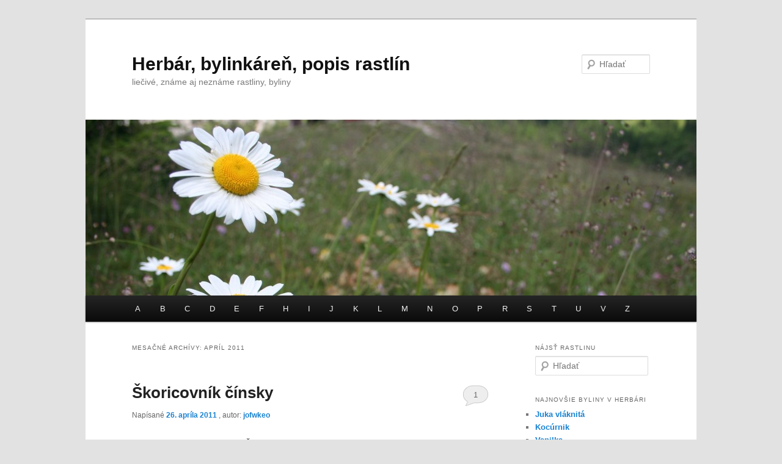

--- FILE ---
content_type: text/html; charset=UTF-8
request_url: https://herbar.albumy.biz/2011/04/
body_size: 10261
content:
<!DOCTYPE html>
<!--[if IE 6]>
<html id="ie6" lang="sk-SK">
<![endif]-->
<!--[if IE 7]>
<html id="ie7" lang="sk-SK">
<![endif]-->
<!--[if IE 8]>
<html id="ie8" lang="sk-SK">
<![endif]-->
<!--[if !(IE 6) & !(IE 7) & !(IE 8)]><!-->
<html lang="sk-SK">
<!--<![endif]-->
<head>
<meta charset="UTF-8" />
<meta name="viewport" content="width=device-width" />
<title>
apríl | 2011 | Herbár, bylinkáreň, popis rastlín	</title>
<link rel="profile" href="https://gmpg.org/xfn/11" />
<link rel="stylesheet" type="text/css" media="all" href="https://herbar.albumy.biz/wp-content/themes/twentyeleven/style.css?ver=20231107" />
<link rel="pingback" href="https://herbar.albumy.biz/xmlrpc.php">
<!--[if lt IE 9]>
<script src="https://herbar.albumy.biz/wp-content/themes/twentyeleven/js/html5.js?ver=3.7.0" type="text/javascript"></script>
<![endif]-->
<meta name='robots' content='max-image-preview:large' />
<link rel="alternate" type="application/rss+xml" title="RSS kanál: Herbár, bylinkáreň, popis rastlín &raquo;" href="https://herbar.albumy.biz/feed/" />
<link rel="alternate" type="application/rss+xml" title="RSS kanál komentárov webu Herbár, bylinkáreň, popis rastlín &raquo;" href="https://herbar.albumy.biz/comments/feed/" />
<script type="text/javascript">
/* <![CDATA[ */
window._wpemojiSettings = {"baseUrl":"https:\/\/s.w.org\/images\/core\/emoji\/15.0.3\/72x72\/","ext":".png","svgUrl":"https:\/\/s.w.org\/images\/core\/emoji\/15.0.3\/svg\/","svgExt":".svg","source":{"concatemoji":"https:\/\/herbar.albumy.biz\/wp-includes\/js\/wp-emoji-release.min.js?ver=6.6.4"}};
/*! This file is auto-generated */
!function(i,n){var o,s,e;function c(e){try{var t={supportTests:e,timestamp:(new Date).valueOf()};sessionStorage.setItem(o,JSON.stringify(t))}catch(e){}}function p(e,t,n){e.clearRect(0,0,e.canvas.width,e.canvas.height),e.fillText(t,0,0);var t=new Uint32Array(e.getImageData(0,0,e.canvas.width,e.canvas.height).data),r=(e.clearRect(0,0,e.canvas.width,e.canvas.height),e.fillText(n,0,0),new Uint32Array(e.getImageData(0,0,e.canvas.width,e.canvas.height).data));return t.every(function(e,t){return e===r[t]})}function u(e,t,n){switch(t){case"flag":return n(e,"\ud83c\udff3\ufe0f\u200d\u26a7\ufe0f","\ud83c\udff3\ufe0f\u200b\u26a7\ufe0f")?!1:!n(e,"\ud83c\uddfa\ud83c\uddf3","\ud83c\uddfa\u200b\ud83c\uddf3")&&!n(e,"\ud83c\udff4\udb40\udc67\udb40\udc62\udb40\udc65\udb40\udc6e\udb40\udc67\udb40\udc7f","\ud83c\udff4\u200b\udb40\udc67\u200b\udb40\udc62\u200b\udb40\udc65\u200b\udb40\udc6e\u200b\udb40\udc67\u200b\udb40\udc7f");case"emoji":return!n(e,"\ud83d\udc26\u200d\u2b1b","\ud83d\udc26\u200b\u2b1b")}return!1}function f(e,t,n){var r="undefined"!=typeof WorkerGlobalScope&&self instanceof WorkerGlobalScope?new OffscreenCanvas(300,150):i.createElement("canvas"),a=r.getContext("2d",{willReadFrequently:!0}),o=(a.textBaseline="top",a.font="600 32px Arial",{});return e.forEach(function(e){o[e]=t(a,e,n)}),o}function t(e){var t=i.createElement("script");t.src=e,t.defer=!0,i.head.appendChild(t)}"undefined"!=typeof Promise&&(o="wpEmojiSettingsSupports",s=["flag","emoji"],n.supports={everything:!0,everythingExceptFlag:!0},e=new Promise(function(e){i.addEventListener("DOMContentLoaded",e,{once:!0})}),new Promise(function(t){var n=function(){try{var e=JSON.parse(sessionStorage.getItem(o));if("object"==typeof e&&"number"==typeof e.timestamp&&(new Date).valueOf()<e.timestamp+604800&&"object"==typeof e.supportTests)return e.supportTests}catch(e){}return null}();if(!n){if("undefined"!=typeof Worker&&"undefined"!=typeof OffscreenCanvas&&"undefined"!=typeof URL&&URL.createObjectURL&&"undefined"!=typeof Blob)try{var e="postMessage("+f.toString()+"("+[JSON.stringify(s),u.toString(),p.toString()].join(",")+"));",r=new Blob([e],{type:"text/javascript"}),a=new Worker(URL.createObjectURL(r),{name:"wpTestEmojiSupports"});return void(a.onmessage=function(e){c(n=e.data),a.terminate(),t(n)})}catch(e){}c(n=f(s,u,p))}t(n)}).then(function(e){for(var t in e)n.supports[t]=e[t],n.supports.everything=n.supports.everything&&n.supports[t],"flag"!==t&&(n.supports.everythingExceptFlag=n.supports.everythingExceptFlag&&n.supports[t]);n.supports.everythingExceptFlag=n.supports.everythingExceptFlag&&!n.supports.flag,n.DOMReady=!1,n.readyCallback=function(){n.DOMReady=!0}}).then(function(){return e}).then(function(){var e;n.supports.everything||(n.readyCallback(),(e=n.source||{}).concatemoji?t(e.concatemoji):e.wpemoji&&e.twemoji&&(t(e.twemoji),t(e.wpemoji)))}))}((window,document),window._wpemojiSettings);
/* ]]> */
</script>
<style id='wp-emoji-styles-inline-css' type='text/css'>

	img.wp-smiley, img.emoji {
		display: inline !important;
		border: none !important;
		box-shadow: none !important;
		height: 1em !important;
		width: 1em !important;
		margin: 0 0.07em !important;
		vertical-align: -0.1em !important;
		background: none !important;
		padding: 0 !important;
	}
</style>
<link rel='stylesheet' id='wp-block-library-css' href='https://herbar.albumy.biz/wp-includes/css/dist/block-library/style.min.css?ver=6.6.4' type='text/css' media='all' />
<style id='wp-block-library-theme-inline-css' type='text/css'>
.wp-block-audio :where(figcaption){color:#555;font-size:13px;text-align:center}.is-dark-theme .wp-block-audio :where(figcaption){color:#ffffffa6}.wp-block-audio{margin:0 0 1em}.wp-block-code{border:1px solid #ccc;border-radius:4px;font-family:Menlo,Consolas,monaco,monospace;padding:.8em 1em}.wp-block-embed :where(figcaption){color:#555;font-size:13px;text-align:center}.is-dark-theme .wp-block-embed :where(figcaption){color:#ffffffa6}.wp-block-embed{margin:0 0 1em}.blocks-gallery-caption{color:#555;font-size:13px;text-align:center}.is-dark-theme .blocks-gallery-caption{color:#ffffffa6}:root :where(.wp-block-image figcaption){color:#555;font-size:13px;text-align:center}.is-dark-theme :root :where(.wp-block-image figcaption){color:#ffffffa6}.wp-block-image{margin:0 0 1em}.wp-block-pullquote{border-bottom:4px solid;border-top:4px solid;color:currentColor;margin-bottom:1.75em}.wp-block-pullquote cite,.wp-block-pullquote footer,.wp-block-pullquote__citation{color:currentColor;font-size:.8125em;font-style:normal;text-transform:uppercase}.wp-block-quote{border-left:.25em solid;margin:0 0 1.75em;padding-left:1em}.wp-block-quote cite,.wp-block-quote footer{color:currentColor;font-size:.8125em;font-style:normal;position:relative}.wp-block-quote.has-text-align-right{border-left:none;border-right:.25em solid;padding-left:0;padding-right:1em}.wp-block-quote.has-text-align-center{border:none;padding-left:0}.wp-block-quote.is-large,.wp-block-quote.is-style-large,.wp-block-quote.is-style-plain{border:none}.wp-block-search .wp-block-search__label{font-weight:700}.wp-block-search__button{border:1px solid #ccc;padding:.375em .625em}:where(.wp-block-group.has-background){padding:1.25em 2.375em}.wp-block-separator.has-css-opacity{opacity:.4}.wp-block-separator{border:none;border-bottom:2px solid;margin-left:auto;margin-right:auto}.wp-block-separator.has-alpha-channel-opacity{opacity:1}.wp-block-separator:not(.is-style-wide):not(.is-style-dots){width:100px}.wp-block-separator.has-background:not(.is-style-dots){border-bottom:none;height:1px}.wp-block-separator.has-background:not(.is-style-wide):not(.is-style-dots){height:2px}.wp-block-table{margin:0 0 1em}.wp-block-table td,.wp-block-table th{word-break:normal}.wp-block-table :where(figcaption){color:#555;font-size:13px;text-align:center}.is-dark-theme .wp-block-table :where(figcaption){color:#ffffffa6}.wp-block-video :where(figcaption){color:#555;font-size:13px;text-align:center}.is-dark-theme .wp-block-video :where(figcaption){color:#ffffffa6}.wp-block-video{margin:0 0 1em}:root :where(.wp-block-template-part.has-background){margin-bottom:0;margin-top:0;padding:1.25em 2.375em}
</style>
<style id='classic-theme-styles-inline-css' type='text/css'>
/*! This file is auto-generated */
.wp-block-button__link{color:#fff;background-color:#32373c;border-radius:9999px;box-shadow:none;text-decoration:none;padding:calc(.667em + 2px) calc(1.333em + 2px);font-size:1.125em}.wp-block-file__button{background:#32373c;color:#fff;text-decoration:none}
</style>
<style id='global-styles-inline-css' type='text/css'>
:root{--wp--preset--aspect-ratio--square: 1;--wp--preset--aspect-ratio--4-3: 4/3;--wp--preset--aspect-ratio--3-4: 3/4;--wp--preset--aspect-ratio--3-2: 3/2;--wp--preset--aspect-ratio--2-3: 2/3;--wp--preset--aspect-ratio--16-9: 16/9;--wp--preset--aspect-ratio--9-16: 9/16;--wp--preset--color--black: #000;--wp--preset--color--cyan-bluish-gray: #abb8c3;--wp--preset--color--white: #fff;--wp--preset--color--pale-pink: #f78da7;--wp--preset--color--vivid-red: #cf2e2e;--wp--preset--color--luminous-vivid-orange: #ff6900;--wp--preset--color--luminous-vivid-amber: #fcb900;--wp--preset--color--light-green-cyan: #7bdcb5;--wp--preset--color--vivid-green-cyan: #00d084;--wp--preset--color--pale-cyan-blue: #8ed1fc;--wp--preset--color--vivid-cyan-blue: #0693e3;--wp--preset--color--vivid-purple: #9b51e0;--wp--preset--color--blue: #1982d1;--wp--preset--color--dark-gray: #373737;--wp--preset--color--medium-gray: #666;--wp--preset--color--light-gray: #e2e2e2;--wp--preset--gradient--vivid-cyan-blue-to-vivid-purple: linear-gradient(135deg,rgba(6,147,227,1) 0%,rgb(155,81,224) 100%);--wp--preset--gradient--light-green-cyan-to-vivid-green-cyan: linear-gradient(135deg,rgb(122,220,180) 0%,rgb(0,208,130) 100%);--wp--preset--gradient--luminous-vivid-amber-to-luminous-vivid-orange: linear-gradient(135deg,rgba(252,185,0,1) 0%,rgba(255,105,0,1) 100%);--wp--preset--gradient--luminous-vivid-orange-to-vivid-red: linear-gradient(135deg,rgba(255,105,0,1) 0%,rgb(207,46,46) 100%);--wp--preset--gradient--very-light-gray-to-cyan-bluish-gray: linear-gradient(135deg,rgb(238,238,238) 0%,rgb(169,184,195) 100%);--wp--preset--gradient--cool-to-warm-spectrum: linear-gradient(135deg,rgb(74,234,220) 0%,rgb(151,120,209) 20%,rgb(207,42,186) 40%,rgb(238,44,130) 60%,rgb(251,105,98) 80%,rgb(254,248,76) 100%);--wp--preset--gradient--blush-light-purple: linear-gradient(135deg,rgb(255,206,236) 0%,rgb(152,150,240) 100%);--wp--preset--gradient--blush-bordeaux: linear-gradient(135deg,rgb(254,205,165) 0%,rgb(254,45,45) 50%,rgb(107,0,62) 100%);--wp--preset--gradient--luminous-dusk: linear-gradient(135deg,rgb(255,203,112) 0%,rgb(199,81,192) 50%,rgb(65,88,208) 100%);--wp--preset--gradient--pale-ocean: linear-gradient(135deg,rgb(255,245,203) 0%,rgb(182,227,212) 50%,rgb(51,167,181) 100%);--wp--preset--gradient--electric-grass: linear-gradient(135deg,rgb(202,248,128) 0%,rgb(113,206,126) 100%);--wp--preset--gradient--midnight: linear-gradient(135deg,rgb(2,3,129) 0%,rgb(40,116,252) 100%);--wp--preset--font-size--small: 13px;--wp--preset--font-size--medium: 20px;--wp--preset--font-size--large: 36px;--wp--preset--font-size--x-large: 42px;--wp--preset--spacing--20: 0.44rem;--wp--preset--spacing--30: 0.67rem;--wp--preset--spacing--40: 1rem;--wp--preset--spacing--50: 1.5rem;--wp--preset--spacing--60: 2.25rem;--wp--preset--spacing--70: 3.38rem;--wp--preset--spacing--80: 5.06rem;--wp--preset--shadow--natural: 6px 6px 9px rgba(0, 0, 0, 0.2);--wp--preset--shadow--deep: 12px 12px 50px rgba(0, 0, 0, 0.4);--wp--preset--shadow--sharp: 6px 6px 0px rgba(0, 0, 0, 0.2);--wp--preset--shadow--outlined: 6px 6px 0px -3px rgba(255, 255, 255, 1), 6px 6px rgba(0, 0, 0, 1);--wp--preset--shadow--crisp: 6px 6px 0px rgba(0, 0, 0, 1);}:where(.is-layout-flex){gap: 0.5em;}:where(.is-layout-grid){gap: 0.5em;}body .is-layout-flex{display: flex;}.is-layout-flex{flex-wrap: wrap;align-items: center;}.is-layout-flex > :is(*, div){margin: 0;}body .is-layout-grid{display: grid;}.is-layout-grid > :is(*, div){margin: 0;}:where(.wp-block-columns.is-layout-flex){gap: 2em;}:where(.wp-block-columns.is-layout-grid){gap: 2em;}:where(.wp-block-post-template.is-layout-flex){gap: 1.25em;}:where(.wp-block-post-template.is-layout-grid){gap: 1.25em;}.has-black-color{color: var(--wp--preset--color--black) !important;}.has-cyan-bluish-gray-color{color: var(--wp--preset--color--cyan-bluish-gray) !important;}.has-white-color{color: var(--wp--preset--color--white) !important;}.has-pale-pink-color{color: var(--wp--preset--color--pale-pink) !important;}.has-vivid-red-color{color: var(--wp--preset--color--vivid-red) !important;}.has-luminous-vivid-orange-color{color: var(--wp--preset--color--luminous-vivid-orange) !important;}.has-luminous-vivid-amber-color{color: var(--wp--preset--color--luminous-vivid-amber) !important;}.has-light-green-cyan-color{color: var(--wp--preset--color--light-green-cyan) !important;}.has-vivid-green-cyan-color{color: var(--wp--preset--color--vivid-green-cyan) !important;}.has-pale-cyan-blue-color{color: var(--wp--preset--color--pale-cyan-blue) !important;}.has-vivid-cyan-blue-color{color: var(--wp--preset--color--vivid-cyan-blue) !important;}.has-vivid-purple-color{color: var(--wp--preset--color--vivid-purple) !important;}.has-black-background-color{background-color: var(--wp--preset--color--black) !important;}.has-cyan-bluish-gray-background-color{background-color: var(--wp--preset--color--cyan-bluish-gray) !important;}.has-white-background-color{background-color: var(--wp--preset--color--white) !important;}.has-pale-pink-background-color{background-color: var(--wp--preset--color--pale-pink) !important;}.has-vivid-red-background-color{background-color: var(--wp--preset--color--vivid-red) !important;}.has-luminous-vivid-orange-background-color{background-color: var(--wp--preset--color--luminous-vivid-orange) !important;}.has-luminous-vivid-amber-background-color{background-color: var(--wp--preset--color--luminous-vivid-amber) !important;}.has-light-green-cyan-background-color{background-color: var(--wp--preset--color--light-green-cyan) !important;}.has-vivid-green-cyan-background-color{background-color: var(--wp--preset--color--vivid-green-cyan) !important;}.has-pale-cyan-blue-background-color{background-color: var(--wp--preset--color--pale-cyan-blue) !important;}.has-vivid-cyan-blue-background-color{background-color: var(--wp--preset--color--vivid-cyan-blue) !important;}.has-vivid-purple-background-color{background-color: var(--wp--preset--color--vivid-purple) !important;}.has-black-border-color{border-color: var(--wp--preset--color--black) !important;}.has-cyan-bluish-gray-border-color{border-color: var(--wp--preset--color--cyan-bluish-gray) !important;}.has-white-border-color{border-color: var(--wp--preset--color--white) !important;}.has-pale-pink-border-color{border-color: var(--wp--preset--color--pale-pink) !important;}.has-vivid-red-border-color{border-color: var(--wp--preset--color--vivid-red) !important;}.has-luminous-vivid-orange-border-color{border-color: var(--wp--preset--color--luminous-vivid-orange) !important;}.has-luminous-vivid-amber-border-color{border-color: var(--wp--preset--color--luminous-vivid-amber) !important;}.has-light-green-cyan-border-color{border-color: var(--wp--preset--color--light-green-cyan) !important;}.has-vivid-green-cyan-border-color{border-color: var(--wp--preset--color--vivid-green-cyan) !important;}.has-pale-cyan-blue-border-color{border-color: var(--wp--preset--color--pale-cyan-blue) !important;}.has-vivid-cyan-blue-border-color{border-color: var(--wp--preset--color--vivid-cyan-blue) !important;}.has-vivid-purple-border-color{border-color: var(--wp--preset--color--vivid-purple) !important;}.has-vivid-cyan-blue-to-vivid-purple-gradient-background{background: var(--wp--preset--gradient--vivid-cyan-blue-to-vivid-purple) !important;}.has-light-green-cyan-to-vivid-green-cyan-gradient-background{background: var(--wp--preset--gradient--light-green-cyan-to-vivid-green-cyan) !important;}.has-luminous-vivid-amber-to-luminous-vivid-orange-gradient-background{background: var(--wp--preset--gradient--luminous-vivid-amber-to-luminous-vivid-orange) !important;}.has-luminous-vivid-orange-to-vivid-red-gradient-background{background: var(--wp--preset--gradient--luminous-vivid-orange-to-vivid-red) !important;}.has-very-light-gray-to-cyan-bluish-gray-gradient-background{background: var(--wp--preset--gradient--very-light-gray-to-cyan-bluish-gray) !important;}.has-cool-to-warm-spectrum-gradient-background{background: var(--wp--preset--gradient--cool-to-warm-spectrum) !important;}.has-blush-light-purple-gradient-background{background: var(--wp--preset--gradient--blush-light-purple) !important;}.has-blush-bordeaux-gradient-background{background: var(--wp--preset--gradient--blush-bordeaux) !important;}.has-luminous-dusk-gradient-background{background: var(--wp--preset--gradient--luminous-dusk) !important;}.has-pale-ocean-gradient-background{background: var(--wp--preset--gradient--pale-ocean) !important;}.has-electric-grass-gradient-background{background: var(--wp--preset--gradient--electric-grass) !important;}.has-midnight-gradient-background{background: var(--wp--preset--gradient--midnight) !important;}.has-small-font-size{font-size: var(--wp--preset--font-size--small) !important;}.has-medium-font-size{font-size: var(--wp--preset--font-size--medium) !important;}.has-large-font-size{font-size: var(--wp--preset--font-size--large) !important;}.has-x-large-font-size{font-size: var(--wp--preset--font-size--x-large) !important;}
:where(.wp-block-post-template.is-layout-flex){gap: 1.25em;}:where(.wp-block-post-template.is-layout-grid){gap: 1.25em;}
:where(.wp-block-columns.is-layout-flex){gap: 2em;}:where(.wp-block-columns.is-layout-grid){gap: 2em;}
:root :where(.wp-block-pullquote){font-size: 1.5em;line-height: 1.6;}
</style>
<link rel='stylesheet' id='twentyeleven-block-style-css' href='https://herbar.albumy.biz/wp-content/themes/twentyeleven/blocks.css?ver=20230122' type='text/css' media='all' />
<link rel="https://api.w.org/" href="https://herbar.albumy.biz/wp-json/" /><link rel="EditURI" type="application/rsd+xml" title="RSD" href="https://herbar.albumy.biz/xmlrpc.php?rsd" />
<meta name="generator" content="WordPress 6.6.4" />
</head>

<body class="archive date wp-embed-responsive two-column right-sidebar">
<div class="skip-link"><a class="assistive-text" href="#content">Preskočiť na primárny obsah</a></div><div class="skip-link"><a class="assistive-text" href="#secondary">Preskočiť na sekundárny obsah</a></div><div id="page" class="hfeed">
	<header id="branding">
			<hgroup>
				<h1 id="site-title"><span><a href="https://herbar.albumy.biz/" rel="home">Herbár, bylinkáreň, popis rastlín</a></span></h1>
				<h2 id="site-description">liečivé, známe aj neznáme rastliny, byliny</h2>
			</hgroup>

						<a href="https://herbar.albumy.biz/">
				<img src="https://herbar.albumy.biz/files/2011/11/cropped-IMG_0147.jpg" width="1000" height="288" alt="Herbár, bylinkáreň, popis rastlín" decoding="async" fetchpriority="high" />			</a>
			
									<form method="get" id="searchform" action="https://herbar.albumy.biz/">
		<label for="s" class="assistive-text">Hľadať</label>
		<input type="text" class="field" name="s" id="s" placeholder="Hľadať" />
		<input type="submit" class="submit" name="submit" id="searchsubmit" value="Hľadať" />
	</form>
			
			<nav id="access">
				<h3 class="assistive-text">Hlavné menu</h3>
				<div class="menu-abeceda-container"><ul id="menu-abeceda" class="menu"><li id="menu-item-558" class="menu-item menu-item-type-taxonomy menu-item-object-category menu-item-558"><a href="https://herbar.albumy.biz/category/a/">A</a></li>
<li id="menu-item-559" class="menu-item menu-item-type-taxonomy menu-item-object-category menu-item-559"><a href="https://herbar.albumy.biz/category/b/">B</a></li>
<li id="menu-item-560" class="menu-item menu-item-type-taxonomy menu-item-object-category menu-item-560"><a href="https://herbar.albumy.biz/category/c/">C</a></li>
<li id="menu-item-561" class="menu-item menu-item-type-taxonomy menu-item-object-category menu-item-561"><a href="https://herbar.albumy.biz/category/d/">D</a></li>
<li id="menu-item-562" class="menu-item menu-item-type-taxonomy menu-item-object-category menu-item-562"><a href="https://herbar.albumy.biz/category/e/">E</a></li>
<li id="menu-item-563" class="menu-item menu-item-type-taxonomy menu-item-object-category menu-item-563"><a href="https://herbar.albumy.biz/category/f/">F</a></li>
<li id="menu-item-565" class="menu-item menu-item-type-taxonomy menu-item-object-category menu-item-565"><a href="https://herbar.albumy.biz/category/h/">H</a></li>
<li id="menu-item-566" class="menu-item menu-item-type-taxonomy menu-item-object-category menu-item-566"><a href="https://herbar.albumy.biz/category/i/">I</a></li>
<li id="menu-item-567" class="menu-item menu-item-type-taxonomy menu-item-object-category menu-item-567"><a href="https://herbar.albumy.biz/category/j/">J</a></li>
<li id="menu-item-568" class="menu-item menu-item-type-taxonomy menu-item-object-category menu-item-568"><a href="https://herbar.albumy.biz/category/k/">K</a></li>
<li id="menu-item-569" class="menu-item menu-item-type-taxonomy menu-item-object-category menu-item-569"><a href="https://herbar.albumy.biz/category/l/">L</a></li>
<li id="menu-item-570" class="menu-item menu-item-type-taxonomy menu-item-object-category menu-item-570"><a href="https://herbar.albumy.biz/category/m/">M</a></li>
<li id="menu-item-571" class="menu-item menu-item-type-taxonomy menu-item-object-category menu-item-571"><a href="https://herbar.albumy.biz/category/n/">N</a></li>
<li id="menu-item-572" class="menu-item menu-item-type-taxonomy menu-item-object-category menu-item-572"><a href="https://herbar.albumy.biz/category/o/">O</a></li>
<li id="menu-item-573" class="menu-item menu-item-type-taxonomy menu-item-object-category menu-item-573"><a href="https://herbar.albumy.biz/category/p/">P</a></li>
<li id="menu-item-574" class="menu-item menu-item-type-taxonomy menu-item-object-category menu-item-574"><a href="https://herbar.albumy.biz/category/r/">R</a></li>
<li id="menu-item-575" class="menu-item menu-item-type-taxonomy menu-item-object-category menu-item-575"><a href="https://herbar.albumy.biz/category/s/">S</a></li>
<li id="menu-item-576" class="menu-item menu-item-type-taxonomy menu-item-object-category menu-item-576"><a href="https://herbar.albumy.biz/category/t/">T</a></li>
<li id="menu-item-577" class="menu-item menu-item-type-taxonomy menu-item-object-category menu-item-577"><a href="https://herbar.albumy.biz/category/u/">U</a></li>
<li id="menu-item-578" class="menu-item menu-item-type-taxonomy menu-item-object-category menu-item-578"><a href="https://herbar.albumy.biz/category/v/">V</a></li>
<li id="menu-item-579" class="menu-item menu-item-type-taxonomy menu-item-object-category menu-item-579"><a href="https://herbar.albumy.biz/category/z/">Z</a></li>
</ul></div>			</nav><!-- #access -->
	</header><!-- #branding -->


	<div id="main">

		<section id="primary">
			<div id="content" role="main">

			
				<header class="page-header">
					<h1 class="page-title">
						Mesačné archívy: <span>apríl 2011</span>					</h1>
				</header>

				
				
					
	<article id="post-49" class="post-49 post type-post status-publish format-standard hentry category-s">
		<header class="entry-header">
						<h1 class="entry-title"><a href="https://herbar.albumy.biz/skoricovnik-cinsky/" rel="bookmark">Škoricovník čínsky</a></h1>
			
						<div class="entry-meta">
				<span class="sep">Napísané </span><a href="https://herbar.albumy.biz/skoricovnik-cinsky/" title="20:17" rel="bookmark"><time class="entry-date" datetime="2011-04-26T20:17:09+00:00">26. apríla 2011</time></a><span class="by-author"> <span class="sep">, autor: </span> <span class="author vcard"><a class="url fn n" href="https://herbar.albumy.biz/author/admin/" title="Zobraziť všetky články podľa jofwkeo" rel="author">jofwkeo</a></span></span>			</div><!-- .entry-meta -->
			
						<div class="comments-link">
				<a href="https://herbar.albumy.biz/skoricovnik-cinsky/#comments">1</a>			</div>
					</header><!-- .entry-header -->

				<div class="entry-content">
			<p style="text-align: center;">Škoricovník čínsky    Vavrínovité<br />
Cinnamomum aromaticum Nees    Lauraceae<br />
Opis: Škoricovníky sú vždyzelené tropické stromy, v kultúre i kry. Kmeň má rozpraskanú popolavosivú kôru. Listy sú krátko stopkaté, svetlozelené, kožovité, aromatické, s výraznou žilnatinou. Drobné nenápadné príjemne voňajúce kvety sú zostavené do vrcholíkových zväzkov.<br />
Pôvod a rozšírenie: Domovom škoricovníka je južná Čína. Významnejší je však škoricovník cejlónsky (Cinnamomum zeylanicumBLumE). V súčasnosti sa oba škoricovníky pestujú v Indii, Srí Lanke, Číne, Thajsku, Vietname a v Indonézii.<br />
Používaná časť rastliny: Olúpaná kôra škoricovníka čínskeho — škorica čínska — vytvára po usušení jednoduché žltohnedé rúrky alebo polkruhovité či ploché pásiky. Kvalitnejšia a viac hodnotená škorica cejlónska vytvára po usušení zvinuté dvojrúrky.<br />
Obsahové látky: Najdôležitejšou účinnou látkou je silica, ktorá sa destiluje z kôry. Jej obsah i chemické zloženie sa odlišuje podľa toho, odkiaľ rastliny pochádzajú. Čínska škorica má 1-2 % silice so 75-90 % škoricového aldehydu, neobsahuje augenol. Cejlónska škorica má 1-1,5 % silice so 65-75 % aldehydu a 10 % eugenolu. Iné zloženie má škorica barmská a seychelská. Okrem silice obsahuje škorica ešte malé množstvo slizu a trieslovín.<br />
Použitie v kozmetike: V kozmetike sa uplatňuje škoricová silica destilovaná nielen z kôry, ale aj z listov. Obsahuje látky s veľkým dezinfekčným a dezodoračným účinkom, preto sa pridáva do voňavých zložiek určených pre kozmetiku ústnej dutiny, t. j. do zubných pást, ústnych vôd, sprayov ap. Škoricový aldehyd sa uplatňuje v parfémových zložkách, ale pretože je drahý, vyrába sa dnes väčšinou synteticky.<br />
Iné použitie: Všetky kultúrne kultivary škorice sa uplatňujú najmä ako korenie. Používa sa celá alebo mletá škorica. Pre svoju vôňu je veľmi obľúbená v potravinárstve a likérnictve.<br />
<a href="http://herbar.albumy.biz/files/2011/11/skoricovnik-cinsky.jpeg"><img decoding="async" class="aligncenter size-full wp-image-30" title="skoricovnik-cinsky" src="http://herbar.albumy.biz/files/2011/11/skoricovnik-cinsky.jpeg" alt="škoricovník čínsky" width="479" height="704" srcset="https://herbar.albumy.biz/files/2011/11/skoricovnik-cinsky.jpeg 479w, https://herbar.albumy.biz/files/2011/11/skoricovnik-cinsky-204x300.jpg 204w" sizes="(max-width: 479px) 100vw, 479px" /></a></p>
					</div><!-- .entry-content -->
		
		<footer class="entry-meta">
			
										<span class="cat-links">
					<span class="entry-utility-prep entry-utility-prep-cat-links">Publikované v</span> <a href="https://herbar.albumy.biz/category/s/" rel="category tag">S</a>			</span>
							
										
										<span class="sep"> | </span>
						<span class="comments-link"><a href="https://herbar.albumy.biz/skoricovnik-cinsky/#comments"><b>1</b> Odpoveď</a></span>
			
					</footer><!-- .entry-meta -->
	</article><!-- #post-49 -->

				
				
			
			</div><!-- #content -->
		</section><!-- #primary -->

		<div id="secondary" class="widget-area" role="complementary">
			<aside id="search-2" class="widget widget_search"><h3 class="widget-title">Nájsť rastlinu</h3>	<form method="get" id="searchform" action="https://herbar.albumy.biz/">
		<label for="s" class="assistive-text">Hľadať</label>
		<input type="text" class="field" name="s" id="s" placeholder="Hľadať" />
		<input type="submit" class="submit" name="submit" id="searchsubmit" value="Hľadať" />
	</form>
</aside>
		<aside id="recent-posts-3" class="widget widget_recent_entries">
		<h3 class="widget-title">Najnovšie byliny v herbári</h3>
		<ul>
											<li>
					<a href="https://herbar.albumy.biz/juka-vlaknita/">Juka vláknitá</a>
									</li>
											<li>
					<a href="https://herbar.albumy.biz/kocurnik/">Kocúrnik</a>
									</li>
											<li>
					<a href="https://herbar.albumy.biz/vanilka/">Vanilka</a>
									</li>
											<li>
					<a href="https://herbar.albumy.biz/lalia-lilium/">Ľalia &#8211; Lilium</a>
									</li>
											<li>
					<a href="https://herbar.albumy.biz/ocianka-rostkovova/">Očianka Rostkovova</a>
									</li>
											<li>
					<a href="https://herbar.albumy.biz/zeler-vonavy/">Zeler voňavý</a>
									</li>
											<li>
					<a href="https://herbar.albumy.biz/oregano/">Oregáno</a>
									</li>
											<li>
					<a href="https://herbar.albumy.biz/pamajoran-obycajny-2/">Pamajorán obyčajný</a>
									</li>
											<li>
					<a href="https://herbar.albumy.biz/lalia-biela/">Ľalia biela</a>
									</li>
											<li>
					<a href="https://herbar.albumy.biz/kopor-vonavy/">Kôpor voňavý</a>
									</li>
											<li>
					<a href="https://herbar.albumy.biz/ligurcek-lekarsky/">Ligurček lekársky</a>
									</li>
											<li>
					<a href="https://herbar.albumy.biz/kapucinka-vacsia/">Kapucínka väčšia</a>
									</li>
											<li>
					<a href="https://herbar.albumy.biz/ginkgo-dvojlalocne/">Ginkgo dvojlaločné</a>
									</li>
											<li>
					<a href="https://herbar.albumy.biz/echinacea-purpurova/">Echinacea purpurová</a>
									</li>
											<li>
					<a href="https://herbar.albumy.biz/stiav-mensi/">Štiav menší</a>
									</li>
											<li>
					<a href="https://herbar.albumy.biz/bazalka-prava/">Bazalka pravá</a>
									</li>
											<li>
					<a href="https://herbar.albumy.biz/por-cesnak-porovy/">Pór &#8211; cesnak pórový</a>
									</li>
											<li>
					<a href="https://herbar.albumy.biz/pazitka-cesnak-pazitkovy/">Pažitka &#8211; Cesnak pažitkový</a>
									</li>
											<li>
					<a href="https://herbar.albumy.biz/stiav-kuceravy/">Štiav kučeravý</a>
									</li>
											<li>
					<a href="https://herbar.albumy.biz/cesnacka-lekarska/">Cesnačka lekárska</a>
									</li>
											<li>
					<a href="https://herbar.albumy.biz/alchemilka-zltozelena/">Alchemilka žltozelená</a>
									</li>
											<li>
					<a href="https://herbar.albumy.biz/stiav-lucny/">Štiav lúčny</a>
									</li>
											<li>
					<a href="https://herbar.albumy.biz/cesnak/">Cesnak</a>
									</li>
											<li>
					<a href="https://herbar.albumy.biz/echinacea/">Echinacea</a>
									</li>
											<li>
					<a href="https://herbar.albumy.biz/drac-thunbergov/">Dráč Thunbergov</a>
									</li>
											<li>
					<a href="https://herbar.albumy.biz/devatsil-lekarsky/">Deväťsil lekársky</a>
									</li>
											<li>
					<a href="https://herbar.albumy.biz/datelina-lucna-2/">Ďatelina lúčna</a>
									</li>
											<li>
					<a href="https://herbar.albumy.biz/chren-dedinsky/">Chren dedinský</a>
									</li>
											<li>
					<a href="https://herbar.albumy.biz/ciernohlavok-obycajny/">Čiernohlávok obyčajný</a>
									</li>
											<li>
					<a href="https://herbar.albumy.biz/naprstnik-vlnaty/">Náprstník vlnatý</a>
									</li>
											<li>
					<a href="https://herbar.albumy.biz/naprstnik-velkokvety/">Náprstník veľkokvetý</a>
									</li>
											<li>
					<a href="https://herbar.albumy.biz/pystek-obycajny/">Pyštek obyčajný</a>
									</li>
											<li>
					<a href="https://herbar.albumy.biz/veronika-lekarska/">Veronika lekárska</a>
									</li>
											<li>
					<a href="https://herbar.albumy.biz/stavikrv-pieprovy/">Stavikrv pieprový</a>
									</li>
											<li>
					<a href="https://herbar.albumy.biz/slez-nebadany/">Slez nebadaný</a>
									</li>
											<li>
					<a href="https://herbar.albumy.biz/zimozelen-mensi/">Zimozeleň menší</a>
									</li>
											<li>
					<a href="https://herbar.albumy.biz/vachta-trojlista/">Vachta trojlistá</a>
									</li>
											<li>
					<a href="https://herbar.albumy.biz/medvedica-lekarska/">Medvedica lekárska</a>
									</li>
											<li>
					<a href="https://herbar.albumy.biz/drchnicka-rolna/">Drchnička roľná</a>
									</li>
											<li>
					<a href="https://herbar.albumy.biz/koprovnik-stetinolisty/">Kôprovník štetinolistý</a>
									</li>
											<li>
					<a href="https://herbar.albumy.biz/zindava-europska/">Žindava európska</a>
									</li>
											<li>
					<a href="https://herbar.albumy.biz/bedrovnik-lomikamenovy/">Bedrovník lomikameňový</a>
									</li>
											<li>
					<a href="https://herbar.albumy.biz/ibis-ruzovy/">Ibiš ružový</a>
									</li>
											<li>
					<a href="https://herbar.albumy.biz/senovka-grecka/">Senovka grecka</a>
									</li>
											<li>
					<a href="https://herbar.albumy.biz/ihlica-trnista/">Ihlica tŕnistá</a>
									</li>
											<li>
					<a href="https://herbar.albumy.biz/natrznica-mociarna/">Nátržnica močiarna</a>
									</li>
											<li>
					<a href="https://herbar.albumy.biz/trnka-obycajna/">Trnka obyčajná</a>
									</li>
											<li>
					<a href="https://herbar.albumy.biz/kuklik-potocny/">Kuklík potočný</a>
									</li>
											<li>
					<a href="https://herbar.albumy.biz/kuklik-mestsky/">Kuklík mestský</a>
									</li>
											<li>
					<a href="https://herbar.albumy.biz/natrznik-husi/">Nátržník husí</a>
									</li>
											<li>
					<a href="https://herbar.albumy.biz/rozchodnik-prudky/">Rozchodník prudký</a>
									</li>
											<li>
					<a href="https://herbar.albumy.biz/kocurnik-obycajny/">Kocúrnik obyčajný</a>
									</li>
											<li>
					<a href="https://herbar.albumy.biz/smohla-lekarska/">Smohla lekárska</a>
									</li>
											<li>
					<a href="https://herbar.albumy.biz/vojnovka-belasa/">Vojnovka belasá</a>
									</li>
											<li>
					<a href="https://herbar.albumy.biz/luskac-lekarsky/">Luskáč lekársky</a>
									</li>
											<li>
					<a href="https://herbar.albumy.biz/mrlik-vonavy/">Mrlik voňavý</a>
									</li>
											<li>
					<a href="https://herbar.albumy.biz/chochlacka-duta/">Chochlačka dutá</a>
									</li>
											<li>
					<a href="https://herbar.albumy.biz/vlkovec-obycajny/">Vlkovec obyčajný</a>
									</li>
											<li>
					<a href="https://herbar.albumy.biz/kopytnik-europsky/">Kopytník európsky</a>
									</li>
											<li>
					<a href="https://herbar.albumy.biz/cernuska-siata/">Černuška siata</a>
									</li>
											<li>
					<a href="https://herbar.albumy.biz/blyskac-jarny/">Blyskáč jarný</a>
									</li>
											<li>
					<a href="https://herbar.albumy.biz/plamienok-rovny/">Plamienok rovný</a>
									</li>
											<li>
					<a href="https://herbar.albumy.biz/hlavacik-letny/">Hlaváčik letný</a>
									</li>
											<li>
					<a href="https://herbar.albumy.biz/hlavacik-jarny/">Hlaváčik jarný</a>
									</li>
											<li>
					<a href="https://herbar.albumy.biz/prilbica-modra/">Prilbica modrá</a>
									</li>
											<li>
					<a href="https://herbar.albumy.biz/borovica-sosna/">Borovica-sosna</a>
									</li>
											<li>
					<a href="https://herbar.albumy.biz/paprad-samcia/">Papraď samčia</a>
									</li>
											<li>
					<a href="https://herbar.albumy.biz/plavun-obycajny/">Plavúň obyčajný</a>
									</li>
											<li>
					<a href="https://herbar.albumy.biz/konarnik-slivkovy/">Konárnik slivkový</a>
									</li>
											<li>
					<a href="https://herbar.albumy.biz/pluzglerka-islandska/">Pľuzglerka islandská</a>
									</li>
											<li>
					<a href="https://herbar.albumy.biz/kukurica-siata/">Kukurica siata</a>
									</li>
											<li>
					<a href="https://herbar.albumy.biz/pyr-plazivy/">Pýr plazivý</a>
									</li>
											<li>
					<a href="https://herbar.albumy.biz/aron-skvrnity/">Áron škvrnitý</a>
									</li>
											<li>
					<a href="https://herbar.albumy.biz/kosatec-nemecky/">Kosatec nemecký</a>
									</li>
											<li>
					<a href="https://herbar.albumy.biz/kokorik-mnohokvety/">Kokorík mnohokvetý</a>
									</li>
											<li>
					<a href="https://herbar.albumy.biz/kychavica-biela/">Kýchavica biela</a>
									</li>
											<li>
					<a href="https://herbar.albumy.biz/jesienka-obycajna/">Jesienka obyčajná</a>
									</li>
											<li>
					<a href="https://herbar.albumy.biz/krasovlas-bezbylovy/">Krasovlas bezbyľový</a>
									</li>
											<li>
					<a href="https://herbar.albumy.biz/benedikt-lekarsky/">Benedikt lekársky</a>
									</li>
											<li>
					<a href="https://herbar.albumy.biz/nevadza-polna/">Nevädza poľná</a>
									</li>
											<li>
					<a href="https://herbar.albumy.biz/oman-pravy/">Oman pravý</a>
									</li>
											<li>
					<a href="https://herbar.albumy.biz/zlatobyl-obycajna/">Zlatobyľ obyčajná</a>
									</li>
											<li>
					<a href="https://herbar.albumy.biz/slamiha-piesocna/">Slamiha piesočná</a>
									</li>
											<li>
					<a href="https://herbar.albumy.biz/plesivec-dvojdomy/">Plešivec dvojdomý</a>
									</li>
											<li>
					<a href="https://herbar.albumy.biz/kralik-ruzovy/">Králik ružový</a>
									</li>
											<li>
					<a href="https://herbar.albumy.biz/palina-obycajna/">Palina obyčajná</a>
									</li>
											<li>
					<a href="https://herbar.albumy.biz/palina-dracia/">Palina dračia</a>
									</li>
											<li>
					<a href="https://herbar.albumy.biz/palina-bozie-drievko/">Palina božie drievko</a>
									</li>
											<li>
					<a href="https://herbar.albumy.biz/rumancek-diskovity/">Rumanček diskovitý</a>
									</li>
											<li>
					<a href="https://herbar.albumy.biz/arnika-horska/">Arnika horská</a>
									</li>
											<li>
					<a href="https://herbar.albumy.biz/lobelka-naduta/">Lobelka nadutá</a>
									</li>
											<li>
					<a href="https://herbar.albumy.biz/posed-biely/">Posed biely</a>
									</li>
											<li>
					<a href="https://herbar.albumy.biz/chabzda/">Chabzda</a>
									</li>
											<li>
					<a href="https://herbar.albumy.biz/baza-cierna/">Baza čierna</a>
									</li>
											<li>
					<a href="https://herbar.albumy.biz/marinka-vonava/">Marinka voňavá</a>
									</li>
											<li>
					<a href="https://herbar.albumy.biz/lulok-sladkohorky/">Ľuľok sladkohorký</a>
									</li>
											<li>
					<a href="https://herbar.albumy.biz/skopolia-kranska/">Skopólia kranská</a>
									</li>
											<li>
					<a href="https://herbar.albumy.biz/blen-cierny/">Blen čierny</a>
									</li>
											<li>
					<a href="https://herbar.albumy.biz/divozel-velkokvety/">Divozel veľkokvetý</a>
									</li>
											<li>
					<a href="https://herbar.albumy.biz/naprstnik-cerveny/">Náprstník červený</a>
									</li>
											<li>
					<a href="https://herbar.albumy.biz/konopnica-zltkastobiela/">Konopnica žltkastobiela</a>
									</li>
											<li>
					<a href="https://herbar.albumy.biz/srdcovnik-obycajny/">Srdcovnik obyčajný</a>
									</li>
											<li>
					<a href="https://herbar.albumy.biz/jablcnik-obycajny/">Jablčnik obyčajný</a>
									</li>
											<li>
					<a href="https://herbar.albumy.biz/balota-cierna/">Balota čierna</a>
									</li>
											<li>
					<a href="https://herbar.albumy.biz/zadusnik-brectanovity/">Zádušník brečtanovitý</a>
									</li>
											<li>
					<a href="https://herbar.albumy.biz/hluchavka-biela/">Hluchavka biela</a>
									</li>
											<li>
					<a href="https://herbar.albumy.biz/betonika-lekarska/">Betonika lekárska</a>
									</li>
											<li>
					<a href="https://herbar.albumy.biz/pamajoran-obycajny/">Pamajorán obyčajný</a>
									</li>
											<li>
					<a href="https://herbar.albumy.biz/yzop-lekarsky/">Yzop lekársky</a>
									</li>
											<li>
					<a href="https://herbar.albumy.biz/materina-duska-obycajna/">Materina dúška obyčajná</a>
									</li>
											<li>
					<a href="https://herbar.albumy.biz/rozmarin-lekarsky/">Rozmarín lekársky</a>
									</li>
											<li>
					<a href="https://herbar.albumy.biz/levandula-lekarska/">Levanduľa lekárska</a>
									</li>
											<li>
					<a href="https://herbar.albumy.biz/mata-pieporna/">Mäta pieporná</a>
									</li>
											<li>
					<a href="https://herbar.albumy.biz/medovka-lekarska/">Medovka lekárska</a>
									</li>
											<li>
					<a href="https://herbar.albumy.biz/horcinka-horka/">Horčinka horká</a>
									</li>
											<li>
					<a href="https://herbar.albumy.biz/pagastan-konsky/">Pagaštan konský</a>
									</li>
											<li>
					<a href="https://herbar.albumy.biz/resetliak-precistujuci/">Rešetliak prečisťujúci</a>
									</li>
											<li>
					<a href="https://herbar.albumy.biz/krusina-jelsova/">Krušina jelšová</a>
									</li>
											<li>
					<a href="https://herbar.albumy.biz/lipa-velkolista/">Lipa veľkolistá</a>
									</li>
											<li>
					<a href="https://herbar.albumy.biz/ibis-lekarsky/">Ibiš lekársky</a>
									</li>
											<li>
					<a href="https://herbar.albumy.biz/slez-lesny/">Slez lesný</a>
									</li>
											<li>
					<a href="https://herbar.albumy.biz/lubovnik-bodkovany/">Ľubovník bodkovaný</a>
									</li>
											<li>
					<a href="https://herbar.albumy.biz/rasca-lucna/">Rasca lúčna</a>
									</li>
											<li>
					<a href="https://herbar.albumy.biz/bedrovnik-aniz/">Bedrovník aníz</a>
									</li>
											<li>
					<a href="https://herbar.albumy.biz/petrzlen-zahradny/">Petržlen záhradný</a>
									</li>
					</ul>

		</aside><aside id="archives-3" class="widget widget_archive"><h3 class="widget-title">Archív bylín</h3>
			<ul>
					<li><a href='https://herbar.albumy.biz/2016/07/'>júl 2016</a></li>
	<li><a href='https://herbar.albumy.biz/2016/06/'>jún 2016</a></li>
	<li><a href='https://herbar.albumy.biz/2016/02/'>február 2016</a></li>
	<li><a href='https://herbar.albumy.biz/2014/08/'>august 2014</a></li>
	<li><a href='https://herbar.albumy.biz/2014/07/'>júl 2014</a></li>
	<li><a href='https://herbar.albumy.biz/2014/06/'>jún 2014</a></li>
	<li><a href='https://herbar.albumy.biz/2014/05/'>máj 2014</a></li>
	<li><a href='https://herbar.albumy.biz/2014/03/'>marec 2014</a></li>
	<li><a href='https://herbar.albumy.biz/2014/01/'>január 2014</a></li>
	<li><a href='https://herbar.albumy.biz/2013/05/'>máj 2013</a></li>
	<li><a href='https://herbar.albumy.biz/2013/04/'>apríl 2013</a></li>
	<li><a href='https://herbar.albumy.biz/2013/03/'>marec 2013</a></li>
	<li><a href='https://herbar.albumy.biz/2013/02/'>február 2013</a></li>
	<li><a href='https://herbar.albumy.biz/2013/01/'>január 2013</a></li>
	<li><a href='https://herbar.albumy.biz/2012/12/'>december 2012</a></li>
	<li><a href='https://herbar.albumy.biz/2012/11/'>november 2012</a></li>
	<li><a href='https://herbar.albumy.biz/2012/09/'>september 2012</a></li>
	<li><a href='https://herbar.albumy.biz/2012/06/'>jún 2012</a></li>
	<li><a href='https://herbar.albumy.biz/2012/05/'>máj 2012</a></li>
	<li><a href='https://herbar.albumy.biz/2012/03/'>marec 2012</a></li>
	<li><a href='https://herbar.albumy.biz/2012/02/'>február 2012</a></li>
	<li><a href='https://herbar.albumy.biz/2012/01/'>január 2012</a></li>
	<li><a href='https://herbar.albumy.biz/2011/12/'>december 2011</a></li>
	<li><a href='https://herbar.albumy.biz/2011/11/'>november 2011</a></li>
	<li><a href='https://herbar.albumy.biz/2011/10/'>október 2011</a></li>
	<li><a href='https://herbar.albumy.biz/2011/09/'>september 2011</a></li>
	<li><a href='https://herbar.albumy.biz/2011/08/'>august 2011</a></li>
	<li><a href='https://herbar.albumy.biz/2011/07/'>júl 2011</a></li>
	<li><a href='https://herbar.albumy.biz/2011/06/'>jún 2011</a></li>
	<li><a href='https://herbar.albumy.biz/2011/05/'>máj 2011</a></li>
	<li><a href='https://herbar.albumy.biz/2011/04/' aria-current="page">apríl 2011</a></li>
	<li><a href='https://herbar.albumy.biz/2011/03/'>marec 2011</a></li>
	<li><a href='https://herbar.albumy.biz/2011/02/'>február 2011</a></li>
	<li><a href='https://herbar.albumy.biz/2011/01/'>január 2011</a></li>
	<li><a href='https://herbar.albumy.biz/2010/12/'>december 2010</a></li>
	<li><a href='https://herbar.albumy.biz/2010/11/'>november 2010</a></li>
			</ul>

			</aside>		</div><!-- #secondary .widget-area -->

	</div><!-- #main -->

	<footer id="colophon">

			

			<div id="site-generator">
												<a href="https://sk.wordpress.org/" class="imprint" title="Sémantická osobná publikačná platforma">
					Hrdo poháňa WordPress				</a>
			</div>
	</footer><!-- #colophon -->
</div><!-- #page -->


</body>
</html>
